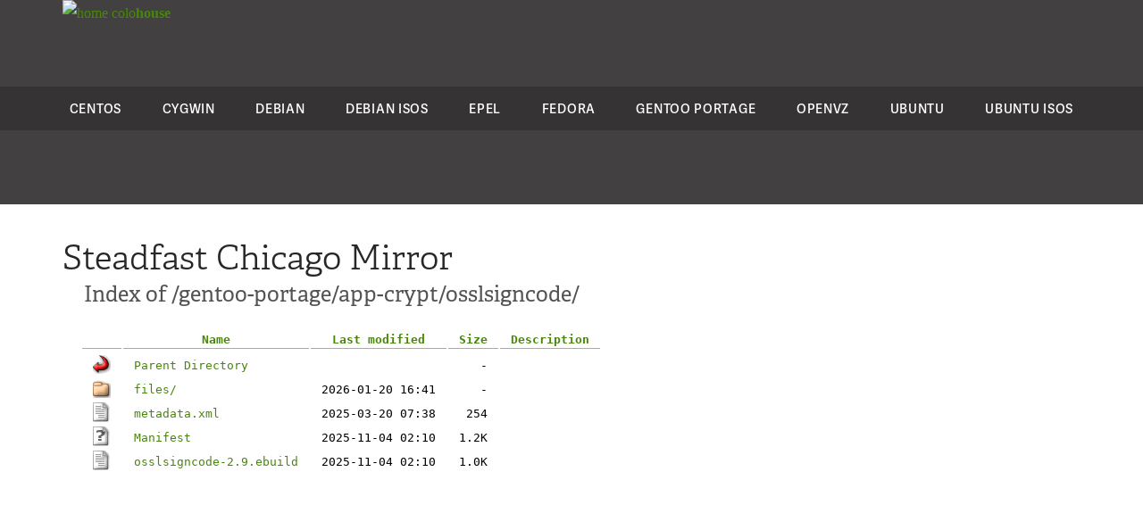

--- FILE ---
content_type: text/html;charset=UTF-8
request_url: http://rsync11.us.gentoo.org/gentoo-portage/app-crypt/osslsigncode/?C=M;O=A
body_size: 7128
content:
<!DOCTYPE html>
<html lang="en">
<head>
    <meta charset="utf-8">




    <title>Index of /gentoo-portage/app-crypt/osslsigncode/ | Steadfast Mirror</title>

    <link href="https://www.steadfast.net/sites/all/themes/orbit/favicon.ico" rel="icon" type="image/x-icon" />

    <meta name="robots" content="NOINDEX" />


<script src="//use.typekit.net/kwn1zlj.js"></script>
<script>try{Typekit.load();}catch(e){}</script>
<style type="text/css">
body {
  margin: 0;
  padding: 0;
}
hr {
  display: none;
}
a {
  color: #478609;
  text-decoration: none;
}
a:hover {
  color: #09542b;
  text-decoration: none;
}
h1 {
  color: rgb(39, 39, 39);
  font-family: "adelle", serif;
  font-size: 38px;
  font-weight: 300;
  margin: 18px 0 0;
}
h2 {
  color: rgb(82, 82, 82);
  font-family: "adelle", serif;
  font-size: 24px;
  font-weight: 400;
  margin: 0 24px 24px;
}
p, .sidebar ul {
  font-family: "Verdana", sans-serif;
  color: rgb(65, 64, 66);
  font-size: 14px;
  line-height: 22px;
  margin: 0 0 20px;
}
.content table {
  font-family: monospace;
  margin: 0 20px;
}
.content table td {
  padding: 0 12px;
}
.content table tr:first-child th {
  border-bottom: 1px solid #AAA;
  padding: 2px 12px;
}
.content table th img {
  display: none;
}
.content table tr:hover {
  background-color: rgb(230, 231, 232);
}
.content {
  margin: 0 auto;
  padding-top: 16px;
  max-width: 1140px;
}

.sidebar {
  background-color: rgb(230, 231, 232);
  float: right;
  width: 350px;
  color: rgb(65, 64, 66);
  margin: -98px 0 30px;
  padding: 30px;
}
.sidebar h1 {
  color: rgb(28, 24, 25);
  font-family: "adelle", serif;
  font-size: 30px;
  font-weight: 600;
  margin: 0 0 20px;
}
.sidebar h1:after {
  display: block;
  width: 70px;
  content: "";
  border-bottom: 8px solid #bebebf;
  padding: 10px 0 0;
}
.sidebar p {
  padding-left: 30px;
  margin-bottom: 10px;
}
.header {
  background-color: rgba(35, 31, 32, 0.85098);
  height: 229px;
  line-height: 30px;
}
.footer {
  background-color: rgb(35, 31, 32);
  height: 12px;
  margin-top: 30px;
}
.products {
  border-bottom: 1px solid rgba(0, 0, 0, 0.2);
  font-family: "Verdana", sans-serif;
  font-size: 16px;
  line-height: 30px;
  margin: 0 0 30px;
  padding: 15px 0;
}
.nav {
  max-width: 1170px;
  margin: 0 auto;
}
.products ul {
  display: flex;
  margin: 0 15px;
  padding: 0 15px;
}
.products li {
  display: block;
  height: 22px;
  line-height: normal;
  list-style-image: none;
  list-style-position: outside;
  list-style-type: none;
  margin: 0 auto;
  padding: 0 15px;
}
.products a {
  color: rgb(188, 190, 192);
  display: inline-block;
  font-family: "adelle", serif;
  font-size: 14px;
  text-decoration: none;
  transition-delay: 0s;
  transition-duration: 0.3s;
  transition-property: color;
  transition-timing-function: ease;
}
.products a:hover {
  color: #0d793e;
  text-decoration: none;
  transition-delay: 0s;
  transition-duration: 0.3s;
  transition-property: color;
  transition-timing-function: ease;
}
.logo {
  padding: 0 0 30px 30px;
  height: 67px;
  font-style: normal;
  font-weight: 400;
  text-transform: lowercase;
  font-family: magistral;
}
.menu {
  background-color: rgba(0, 0, 0, 0.2);
  padding: 15px 0 15px;
}
.menu ul {
  display: flex;
  margin: 0;
  padding: 0;
}
.menu li {
  display: table-cell;
  list-style-image: none;
  list-style-position: outside;
  list-style-type: none;
  line-height: normal;
  height: 19px;
  margin: 0 auto;
  padding: 0 20px;
}
.menu a {
  color: #ffffff;
  display: block;
  font-family: "adelle-sans", serif;
  font-size: 14px;
  font-weight: 600;
  letter-spacing: 0.7px;
  text-decoration: none;
  text-transform: uppercase;
  transition-delay: 0s;
  transition-duration: 0.3s;
  transition-property: color;
  transition-timing-function: ease;
}
.menu a:hover {
  color: #599b11;
  text-decoration: none;
  transition-delay: 0s;
  transition-duration: 0.3s;
  transition-property: color;
  transition-timing-function: ease;
}

</style>
</head>

<body>

<div class="header">
<!--
  <div class="products">
    <div class="nav">
      <ul>
        <li><a href="http://www.steadfast.net/cloud-hosting">Cloud Hosting</a></li>
        <li><a href="http://www.steadfast.net/managed-hosting/bare-metal-dedicated-servers">Dedicated Servers</a></li>
        <li><a href="http://www.steadfast.net/managed-hosting/data-center-colocation">Data Center Colocation</a></li>
        <li><a href="http://www.steadfast.net/backup-disaster-recovery/backup-it-infrastructure">Backup &amp; Disaster Recovery</a></li>
        <li><a href="http://www.steadfast.net/managed-hosting/security-compliance">Security &amp; Compliance</a></li>
      </ul>
    </div>
  </div>
-->
  <div class="nav logo">
    <a href="/" title="Home"><img src="https://colohouse.com/wp-content/uploads/2023/04/Colohouse-Logo-White.svg" width="64" height="64" alt="Home"> colo<strong>house</strong></a>
  </div> 
  <div class="menu">
    <div class="nav">
      <ul>
        <li><a href="/centos/">CentOS</a></li>
        <li><a href="/cygwin/">Cygwin</a></li>
        <li><a href="/debian/">Debian</a></li>
        <li><a href="/debian-cd/">Debian ISOs</a></li>
        <li><a href="/epel/">EPEL</a></li>
        <li><a href="/fedora/">Fedora</a></li>
        <li><a href="/gentoo-portage/">Gentoo Portage</a></li>
        <li><a href="/openvz/">OpenVZ</a></li>
        <li><a href="/ubuntu/">Ubuntu</a></li>
        <li><a href="/ubuntu-releases/">Ubuntu ISOs</a></li>
      </ul>
    </div>
  </div>
</div>

<div class="content">

<h1>Steadfast Chicago Mirror</h1>
<h2>Index of /gentoo-portage/app-crypt/osslsigncode/</h2>



  <table>
   <tr><th valign="top"><img src="/icons/blank.gif" alt="[ICO]" /></th><th><a href="?C=N;O=A">Name</a></th><th><a href="?C=M;O=D">Last modified</a></th><th><a href="?C=S;O=A">Size</a></th><th><a href="?C=D;O=A">Description</a></th></tr>
   <tr><th colspan="5"><hr /></th></tr>
<tr><td valign="top"><img src="/icons/back.gif" alt="[PARENTDIR]" /></td><td><a href="/gentoo-portage/app-crypt/">Parent Directory</a></td><td>&nbsp;</td><td align="right">  - </td><td>&nbsp;</td></tr>
<tr><td valign="top"><img src="/icons/folder.gif" alt="[DIR]" /></td><td><a href="files/">files/</a></td><td align="right">2026-01-20 16:41  </td><td align="right">  - </td><td>&nbsp;</td></tr>
<tr><td valign="top"><img src="/icons/text.gif" alt="[TXT]" /></td><td><a href="metadata.xml">metadata.xml</a></td><td align="right">2025-03-20 07:38  </td><td align="right">254 </td><td>&nbsp;</td></tr>
<tr><td valign="top"><img src="/icons/unknown.gif" alt="[   ]" /></td><td><a href="Manifest">Manifest</a></td><td align="right">2025-11-04 02:10  </td><td align="right">1.2K</td><td>&nbsp;</td></tr>
<tr><td valign="top"><img src="/icons/text.gif" alt="[TXT]" /></td><td><a href="osslsigncode-2.9.ebuild">osslsigncode-2.9.ebuild</a></td><td align="right">2025-11-04 02:10  </td><td align="right">1.0K</td><td>&nbsp;</td></tr>
   <tr><th colspan="5"><hr /></th></tr>
</table>
</div>

<br /><br />

<div class="footer">
</div>

</body>
</html>

